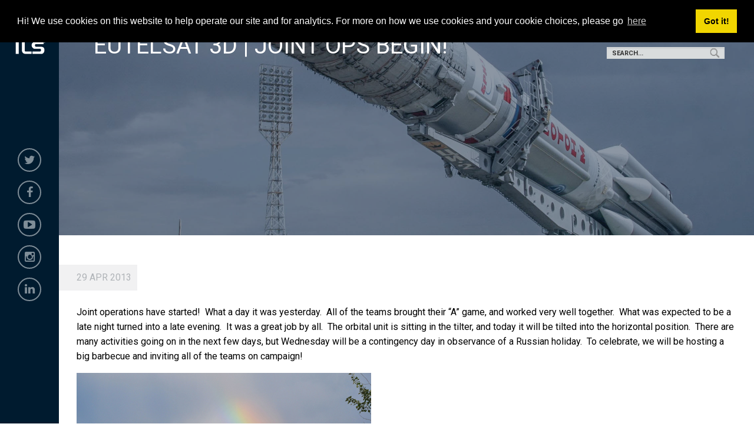

--- FILE ---
content_type: text/html; charset=UTF-8
request_url: https://www.ilslaunch.com/eutelsat-3d-joint-ops-begin/
body_size: 8634
content:

<!doctype html>

  <html class="no-js"  lang="en-US">

	<head>
		<meta charset="utf-8">
		
		<!-- Force IE to use the latest rendering engine available -->
		<meta http-equiv="X-UA-Compatible" content="IE=edge">

		<!-- Mobile Meta -->
		<meta name="viewport" content="width=device-width, initial-scale=1.0">
		<meta class="foundation-mq">
		
		<!-- If Site Icon isn't set in customizer -->
		
		<link rel="pingback" href="https://www.ilslaunch.com/xmlrpc.php">

<meta property="og:image" content="https://www.ilslaunch.com/wp-content/themes/ILS/assets/images/logo_facebook.jpg"/>

		<title>Eutelsat 3D | Joint Ops Begin! &#8211; ILS</title>
<meta name='robots' content='max-image-preview:large' />
<link rel='dns-prefetch' href='//code.jquery.com' />
<link rel="alternate" type="application/rss+xml" title="ILS &raquo; Feed" href="https://www.ilslaunch.com/feed/" />
<link rel="alternate" type="application/rss+xml" title="ILS &raquo; Comments Feed" href="https://www.ilslaunch.com/comments/feed/" />
<link rel="alternate" type="application/rss+xml" title="ILS &raquo; Eutelsat 3D | Joint Ops Begin! Comments Feed" href="https://www.ilslaunch.com/eutelsat-3d-joint-ops-begin/feed/" />
<link rel="alternate" title="oEmbed (JSON)" type="application/json+oembed" href="https://www.ilslaunch.com/wp-json/oembed/1.0/embed?url=https%3A%2F%2Fwww.ilslaunch.com%2Feutelsat-3d-joint-ops-begin%2F" />
<link rel="alternate" title="oEmbed (XML)" type="text/xml+oembed" href="https://www.ilslaunch.com/wp-json/oembed/1.0/embed?url=https%3A%2F%2Fwww.ilslaunch.com%2Feutelsat-3d-joint-ops-begin%2F&#038;format=xml" />
<style id='wp-img-auto-sizes-contain-inline-css' type='text/css'>
img:is([sizes=auto i],[sizes^="auto," i]){contain-intrinsic-size:3000px 1500px}
/*# sourceURL=wp-img-auto-sizes-contain-inline-css */
</style>
<style id='wp-emoji-styles-inline-css' type='text/css'>

	img.wp-smiley, img.emoji {
		display: inline !important;
		border: none !important;
		box-shadow: none !important;
		height: 1em !important;
		width: 1em !important;
		margin: 0 0.07em !important;
		vertical-align: -0.1em !important;
		background: none !important;
		padding: 0 !important;
	}
/*# sourceURL=wp-emoji-styles-inline-css */
</style>
<style id='wp-block-library-inline-css' type='text/css'>
:root{--wp-block-synced-color:#7a00df;--wp-block-synced-color--rgb:122,0,223;--wp-bound-block-color:var(--wp-block-synced-color);--wp-editor-canvas-background:#ddd;--wp-admin-theme-color:#007cba;--wp-admin-theme-color--rgb:0,124,186;--wp-admin-theme-color-darker-10:#006ba1;--wp-admin-theme-color-darker-10--rgb:0,107,160.5;--wp-admin-theme-color-darker-20:#005a87;--wp-admin-theme-color-darker-20--rgb:0,90,135;--wp-admin-border-width-focus:2px}@media (min-resolution:192dpi){:root{--wp-admin-border-width-focus:1.5px}}.wp-element-button{cursor:pointer}:root .has-very-light-gray-background-color{background-color:#eee}:root .has-very-dark-gray-background-color{background-color:#313131}:root .has-very-light-gray-color{color:#eee}:root .has-very-dark-gray-color{color:#313131}:root .has-vivid-green-cyan-to-vivid-cyan-blue-gradient-background{background:linear-gradient(135deg,#00d084,#0693e3)}:root .has-purple-crush-gradient-background{background:linear-gradient(135deg,#34e2e4,#4721fb 50%,#ab1dfe)}:root .has-hazy-dawn-gradient-background{background:linear-gradient(135deg,#faaca8,#dad0ec)}:root .has-subdued-olive-gradient-background{background:linear-gradient(135deg,#fafae1,#67a671)}:root .has-atomic-cream-gradient-background{background:linear-gradient(135deg,#fdd79a,#004a59)}:root .has-nightshade-gradient-background{background:linear-gradient(135deg,#330968,#31cdcf)}:root .has-midnight-gradient-background{background:linear-gradient(135deg,#020381,#2874fc)}:root{--wp--preset--font-size--normal:16px;--wp--preset--font-size--huge:42px}.has-regular-font-size{font-size:1em}.has-larger-font-size{font-size:2.625em}.has-normal-font-size{font-size:var(--wp--preset--font-size--normal)}.has-huge-font-size{font-size:var(--wp--preset--font-size--huge)}.has-text-align-center{text-align:center}.has-text-align-left{text-align:left}.has-text-align-right{text-align:right}.has-fit-text{white-space:nowrap!important}#end-resizable-editor-section{display:none}.aligncenter{clear:both}.items-justified-left{justify-content:flex-start}.items-justified-center{justify-content:center}.items-justified-right{justify-content:flex-end}.items-justified-space-between{justify-content:space-between}.screen-reader-text{border:0;clip-path:inset(50%);height:1px;margin:-1px;overflow:hidden;padding:0;position:absolute;width:1px;word-wrap:normal!important}.screen-reader-text:focus{background-color:#ddd;clip-path:none;color:#444;display:block;font-size:1em;height:auto;left:5px;line-height:normal;padding:15px 23px 14px;text-decoration:none;top:5px;width:auto;z-index:100000}html :where(.has-border-color){border-style:solid}html :where([style*=border-top-color]){border-top-style:solid}html :where([style*=border-right-color]){border-right-style:solid}html :where([style*=border-bottom-color]){border-bottom-style:solid}html :where([style*=border-left-color]){border-left-style:solid}html :where([style*=border-width]){border-style:solid}html :where([style*=border-top-width]){border-top-style:solid}html :where([style*=border-right-width]){border-right-style:solid}html :where([style*=border-bottom-width]){border-bottom-style:solid}html :where([style*=border-left-width]){border-left-style:solid}html :where(img[class*=wp-image-]){height:auto;max-width:100%}:where(figure){margin:0 0 1em}html :where(.is-position-sticky){--wp-admin--admin-bar--position-offset:var(--wp-admin--admin-bar--height,0px)}@media screen and (max-width:600px){html :where(.is-position-sticky){--wp-admin--admin-bar--position-offset:0px}}

/*# sourceURL=wp-block-library-inline-css */
</style><style id='global-styles-inline-css' type='text/css'>
:root{--wp--preset--aspect-ratio--square: 1;--wp--preset--aspect-ratio--4-3: 4/3;--wp--preset--aspect-ratio--3-4: 3/4;--wp--preset--aspect-ratio--3-2: 3/2;--wp--preset--aspect-ratio--2-3: 2/3;--wp--preset--aspect-ratio--16-9: 16/9;--wp--preset--aspect-ratio--9-16: 9/16;--wp--preset--color--black: #000000;--wp--preset--color--cyan-bluish-gray: #abb8c3;--wp--preset--color--white: #ffffff;--wp--preset--color--pale-pink: #f78da7;--wp--preset--color--vivid-red: #cf2e2e;--wp--preset--color--luminous-vivid-orange: #ff6900;--wp--preset--color--luminous-vivid-amber: #fcb900;--wp--preset--color--light-green-cyan: #7bdcb5;--wp--preset--color--vivid-green-cyan: #00d084;--wp--preset--color--pale-cyan-blue: #8ed1fc;--wp--preset--color--vivid-cyan-blue: #0693e3;--wp--preset--color--vivid-purple: #9b51e0;--wp--preset--gradient--vivid-cyan-blue-to-vivid-purple: linear-gradient(135deg,rgb(6,147,227) 0%,rgb(155,81,224) 100%);--wp--preset--gradient--light-green-cyan-to-vivid-green-cyan: linear-gradient(135deg,rgb(122,220,180) 0%,rgb(0,208,130) 100%);--wp--preset--gradient--luminous-vivid-amber-to-luminous-vivid-orange: linear-gradient(135deg,rgb(252,185,0) 0%,rgb(255,105,0) 100%);--wp--preset--gradient--luminous-vivid-orange-to-vivid-red: linear-gradient(135deg,rgb(255,105,0) 0%,rgb(207,46,46) 100%);--wp--preset--gradient--very-light-gray-to-cyan-bluish-gray: linear-gradient(135deg,rgb(238,238,238) 0%,rgb(169,184,195) 100%);--wp--preset--gradient--cool-to-warm-spectrum: linear-gradient(135deg,rgb(74,234,220) 0%,rgb(151,120,209) 20%,rgb(207,42,186) 40%,rgb(238,44,130) 60%,rgb(251,105,98) 80%,rgb(254,248,76) 100%);--wp--preset--gradient--blush-light-purple: linear-gradient(135deg,rgb(255,206,236) 0%,rgb(152,150,240) 100%);--wp--preset--gradient--blush-bordeaux: linear-gradient(135deg,rgb(254,205,165) 0%,rgb(254,45,45) 50%,rgb(107,0,62) 100%);--wp--preset--gradient--luminous-dusk: linear-gradient(135deg,rgb(255,203,112) 0%,rgb(199,81,192) 50%,rgb(65,88,208) 100%);--wp--preset--gradient--pale-ocean: linear-gradient(135deg,rgb(255,245,203) 0%,rgb(182,227,212) 50%,rgb(51,167,181) 100%);--wp--preset--gradient--electric-grass: linear-gradient(135deg,rgb(202,248,128) 0%,rgb(113,206,126) 100%);--wp--preset--gradient--midnight: linear-gradient(135deg,rgb(2,3,129) 0%,rgb(40,116,252) 100%);--wp--preset--font-size--small: 13px;--wp--preset--font-size--medium: 20px;--wp--preset--font-size--large: 36px;--wp--preset--font-size--x-large: 42px;--wp--preset--spacing--20: 0.44rem;--wp--preset--spacing--30: 0.67rem;--wp--preset--spacing--40: 1rem;--wp--preset--spacing--50: 1.5rem;--wp--preset--spacing--60: 2.25rem;--wp--preset--spacing--70: 3.38rem;--wp--preset--spacing--80: 5.06rem;--wp--preset--shadow--natural: 6px 6px 9px rgba(0, 0, 0, 0.2);--wp--preset--shadow--deep: 12px 12px 50px rgba(0, 0, 0, 0.4);--wp--preset--shadow--sharp: 6px 6px 0px rgba(0, 0, 0, 0.2);--wp--preset--shadow--outlined: 6px 6px 0px -3px rgb(255, 255, 255), 6px 6px rgb(0, 0, 0);--wp--preset--shadow--crisp: 6px 6px 0px rgb(0, 0, 0);}:where(.is-layout-flex){gap: 0.5em;}:where(.is-layout-grid){gap: 0.5em;}body .is-layout-flex{display: flex;}.is-layout-flex{flex-wrap: wrap;align-items: center;}.is-layout-flex > :is(*, div){margin: 0;}body .is-layout-grid{display: grid;}.is-layout-grid > :is(*, div){margin: 0;}:where(.wp-block-columns.is-layout-flex){gap: 2em;}:where(.wp-block-columns.is-layout-grid){gap: 2em;}:where(.wp-block-post-template.is-layout-flex){gap: 1.25em;}:where(.wp-block-post-template.is-layout-grid){gap: 1.25em;}.has-black-color{color: var(--wp--preset--color--black) !important;}.has-cyan-bluish-gray-color{color: var(--wp--preset--color--cyan-bluish-gray) !important;}.has-white-color{color: var(--wp--preset--color--white) !important;}.has-pale-pink-color{color: var(--wp--preset--color--pale-pink) !important;}.has-vivid-red-color{color: var(--wp--preset--color--vivid-red) !important;}.has-luminous-vivid-orange-color{color: var(--wp--preset--color--luminous-vivid-orange) !important;}.has-luminous-vivid-amber-color{color: var(--wp--preset--color--luminous-vivid-amber) !important;}.has-light-green-cyan-color{color: var(--wp--preset--color--light-green-cyan) !important;}.has-vivid-green-cyan-color{color: var(--wp--preset--color--vivid-green-cyan) !important;}.has-pale-cyan-blue-color{color: var(--wp--preset--color--pale-cyan-blue) !important;}.has-vivid-cyan-blue-color{color: var(--wp--preset--color--vivid-cyan-blue) !important;}.has-vivid-purple-color{color: var(--wp--preset--color--vivid-purple) !important;}.has-black-background-color{background-color: var(--wp--preset--color--black) !important;}.has-cyan-bluish-gray-background-color{background-color: var(--wp--preset--color--cyan-bluish-gray) !important;}.has-white-background-color{background-color: var(--wp--preset--color--white) !important;}.has-pale-pink-background-color{background-color: var(--wp--preset--color--pale-pink) !important;}.has-vivid-red-background-color{background-color: var(--wp--preset--color--vivid-red) !important;}.has-luminous-vivid-orange-background-color{background-color: var(--wp--preset--color--luminous-vivid-orange) !important;}.has-luminous-vivid-amber-background-color{background-color: var(--wp--preset--color--luminous-vivid-amber) !important;}.has-light-green-cyan-background-color{background-color: var(--wp--preset--color--light-green-cyan) !important;}.has-vivid-green-cyan-background-color{background-color: var(--wp--preset--color--vivid-green-cyan) !important;}.has-pale-cyan-blue-background-color{background-color: var(--wp--preset--color--pale-cyan-blue) !important;}.has-vivid-cyan-blue-background-color{background-color: var(--wp--preset--color--vivid-cyan-blue) !important;}.has-vivid-purple-background-color{background-color: var(--wp--preset--color--vivid-purple) !important;}.has-black-border-color{border-color: var(--wp--preset--color--black) !important;}.has-cyan-bluish-gray-border-color{border-color: var(--wp--preset--color--cyan-bluish-gray) !important;}.has-white-border-color{border-color: var(--wp--preset--color--white) !important;}.has-pale-pink-border-color{border-color: var(--wp--preset--color--pale-pink) !important;}.has-vivid-red-border-color{border-color: var(--wp--preset--color--vivid-red) !important;}.has-luminous-vivid-orange-border-color{border-color: var(--wp--preset--color--luminous-vivid-orange) !important;}.has-luminous-vivid-amber-border-color{border-color: var(--wp--preset--color--luminous-vivid-amber) !important;}.has-light-green-cyan-border-color{border-color: var(--wp--preset--color--light-green-cyan) !important;}.has-vivid-green-cyan-border-color{border-color: var(--wp--preset--color--vivid-green-cyan) !important;}.has-pale-cyan-blue-border-color{border-color: var(--wp--preset--color--pale-cyan-blue) !important;}.has-vivid-cyan-blue-border-color{border-color: var(--wp--preset--color--vivid-cyan-blue) !important;}.has-vivid-purple-border-color{border-color: var(--wp--preset--color--vivid-purple) !important;}.has-vivid-cyan-blue-to-vivid-purple-gradient-background{background: var(--wp--preset--gradient--vivid-cyan-blue-to-vivid-purple) !important;}.has-light-green-cyan-to-vivid-green-cyan-gradient-background{background: var(--wp--preset--gradient--light-green-cyan-to-vivid-green-cyan) !important;}.has-luminous-vivid-amber-to-luminous-vivid-orange-gradient-background{background: var(--wp--preset--gradient--luminous-vivid-amber-to-luminous-vivid-orange) !important;}.has-luminous-vivid-orange-to-vivid-red-gradient-background{background: var(--wp--preset--gradient--luminous-vivid-orange-to-vivid-red) !important;}.has-very-light-gray-to-cyan-bluish-gray-gradient-background{background: var(--wp--preset--gradient--very-light-gray-to-cyan-bluish-gray) !important;}.has-cool-to-warm-spectrum-gradient-background{background: var(--wp--preset--gradient--cool-to-warm-spectrum) !important;}.has-blush-light-purple-gradient-background{background: var(--wp--preset--gradient--blush-light-purple) !important;}.has-blush-bordeaux-gradient-background{background: var(--wp--preset--gradient--blush-bordeaux) !important;}.has-luminous-dusk-gradient-background{background: var(--wp--preset--gradient--luminous-dusk) !important;}.has-pale-ocean-gradient-background{background: var(--wp--preset--gradient--pale-ocean) !important;}.has-electric-grass-gradient-background{background: var(--wp--preset--gradient--electric-grass) !important;}.has-midnight-gradient-background{background: var(--wp--preset--gradient--midnight) !important;}.has-small-font-size{font-size: var(--wp--preset--font-size--small) !important;}.has-medium-font-size{font-size: var(--wp--preset--font-size--medium) !important;}.has-large-font-size{font-size: var(--wp--preset--font-size--large) !important;}.has-x-large-font-size{font-size: var(--wp--preset--font-size--x-large) !important;}
/*# sourceURL=global-styles-inline-css */
</style>

<style id='classic-theme-styles-inline-css' type='text/css'>
/*! This file is auto-generated */
.wp-block-button__link{color:#fff;background-color:#32373c;border-radius:9999px;box-shadow:none;text-decoration:none;padding:calc(.667em + 2px) calc(1.333em + 2px);font-size:1.125em}.wp-block-file__button{background:#32373c;color:#fff;text-decoration:none}
/*# sourceURL=/wp-includes/css/classic-themes.min.css */
</style>
<link rel='stylesheet' id='jquery-ui-css' href='//code.jquery.com/ui/1.11.2/themes/smoothness/jquery-ui.css?ver=6.9' type='text/css' media='all' />
<link rel='stylesheet' id='animate-css' href='https://www.ilslaunch.com/wp-content/themes/ILS/assets/styles/animate.css?ver=all' type='text/css' media='all' />
<link rel='stylesheet' id='media-dev-css' href='https://www.ilslaunch.com/wp-content/themes/ILS/assets/styles/media-dev.css?ver=all' type='text/css' media='all' />
<link rel='stylesheet' id='owl-default-css' href='https://www.ilslaunch.com/wp-content/themes/ILS/assets/styles/vendor/owl.carousel.min.css?ver=all' type='text/css' media='all' />
<link rel='stylesheet' id='owl-theme-css' href='https://www.ilslaunch.com/wp-content/themes/ILS/assets/styles/vendor/owl.theme.default.css?ver=all' type='text/css' media='all' />
<link rel='stylesheet' id='font-awesome-css' href='https://www.ilslaunch.com/wp-content/themes/ILS/assets/styles/vendor/font-awesome.min.css?ver=all' type='text/css' media='all' />
<link rel='stylesheet' id='style-developer-css' href='https://www.ilslaunch.com/wp-content/themes/ILS/assets/styles/vendor/style-developer.css?ver=all' type='text/css' media='all' />
<link rel='stylesheet' id='site-css-css' href='https://www.ilslaunch.com/wp-content/themes/ILS/assets/styles/style.css?ver=1614214963' type='text/css' media='all' />
<script type="text/javascript" src="https://www.ilslaunch.com/wp-includes/js/jquery/jquery.min.js?ver=3.7.1" id="jquery-core-js"></script>
<script type="text/javascript" src="https://www.ilslaunch.com/wp-includes/js/jquery/jquery-migrate.min.js?ver=3.4.1" id="jquery-migrate-js"></script>
<link rel="https://api.w.org/" href="https://www.ilslaunch.com/wp-json/" /><link rel="alternate" title="JSON" type="application/json" href="https://www.ilslaunch.com/wp-json/wp/v2/posts/23501" /><link rel="canonical" href="https://www.ilslaunch.com/eutelsat-3d-joint-ops-begin/" />
<link rel='shortlink' href='https://www.ilslaunch.com/?p=23501' />
<link rel="icon" href="https://www.ilslaunch.com/wp-content/uploads/2018/03/cropped-logo-ILS-1-32x32.png" sizes="32x32" />
<link rel="icon" href="https://www.ilslaunch.com/wp-content/uploads/2018/03/cropped-logo-ILS-1-192x192.png" sizes="192x192" />
<link rel="apple-touch-icon" href="https://www.ilslaunch.com/wp-content/uploads/2018/03/cropped-logo-ILS-1-180x180.png" />
<meta name="msapplication-TileImage" content="https://www.ilslaunch.com/wp-content/uploads/2018/03/cropped-logo-ILS-1-270x270.png" />


        <link rel="stylesheet" type="text/css" href="//cdnjs.cloudflare.com/ajax/libs/cookieconsent2/3.1.0/cookieconsent.min.css" />
        <script src="//cdnjs.cloudflare.com/ajax/libs/cookieconsent2/3.1.0/cookieconsent.min.js"></script>
        <script>
            window.addEventListener("load", function(){
                window.cookieconsent.initialise({
                    "palette": {
                        "popup": {
                            "background": "#000"
                        },
                        "button": {
                            "background": "#f1d600"
                        }
                    },
                    "position": "top",
                    "content": {
                        "message": "Hi! We use cookies on this website to help operate our site and for analytics. For more on how we use cookies and your cookie choices, please go ",
                        "link": "here",
                        "href": "/privacy-agreement/"
                    }
                })});
        </script>

	</head>
			
	<body class="wp-singular post-template-default single single-post postid-23501 single-format-standard wp-custom-logo wp-theme-ILS">


        <header class="header" role="banner">

            <div class="logo text-center">
                <a href="https://www.ilslaunch.com"><img src="/wp-content/uploads/2018/02/logo.png" alt="ILS" style="max-width: 90%;"></a>
            </div>

            <div class="social-links">
                                    <div id="nav_menu-4" class="widget widget_nav_menu"><div class="menu-social-media-container"><ul id="menu-social-media" class="menu"><li id="menu-item-35" class="twitter menu-item menu-item-type-custom menu-item-object-custom menu-item-35"><a target="_blank" href="https://twitter.com/ILSLaunch"><i class="fa fa-twitter"></i></a></li>
<li id="menu-item-36" class="facebook menu-item menu-item-type-custom menu-item-object-custom menu-item-36"><a target="_blank" href="https://www.facebook.com/ILSLaunch/"><i class="fa fa-facebook"></i></a></li>
<li id="menu-item-37" class="youtube menu-item menu-item-type-custom menu-item-object-custom menu-item-37"><a target="_blank" href="https://www.youtube.com/user/ILSLaunchServices"><i class="fa fa-youtube-play"></i></a></li>
<li id="menu-item-38" class="instagram menu-item menu-item-type-custom menu-item-object-custom menu-item-38"><a target="_blank" href="https://www.instagram.com/ilslaunch"><i class="fa fa-instagram"></i></a></li>
<li id="menu-item-39" class="linkedin menu-item menu-item-type-custom menu-item-object-custom menu-item-39"><a target="_blank" href="https://www.linkedin.com/company/international-launch-services/"><i class="fa fa-linkedin"></i></a></li>
</ul></div></div><div id="search-4" class="widget widget_search">
<form role="search" method="get" class="search-form" action="https://www.ilslaunch.com/">
	<label>
		<span class="screen-reader-text">Search for:</span>
		<input type="search" class="search-field" placeholder="Search..." value="" name="s" title="Search for:" />
	</label>
	<input type="submit" class="search-submit button" value="Search" />
</form></div>                            </div>


        </header> <!-- end .header -->

        <div id="btnMenu">
            <div id="menu-btn">
                <span></span>
                <span></span>
                <span></span>
                <span></span>
            </div>

        </div>

        <div id="block-buttons" class="float-block">
                            <div id="search-3" class="widget widget_search">
<form role="search" method="get" class="search-form" action="https://www.ilslaunch.com/">
	<label>
		<span class="screen-reader-text">Search for:</span>
		<input type="search" class="search-field" placeholder="Search..." value="" name="s" title="Search for:" />
	</label>
	<input type="submit" class="search-submit button" value="Search" />
</form></div>                    </div>

        <div id="mainMenu-float" class="row column">
            <div class="off-canvas-wrapper main-menu-float">
                <div class="off-canvas position-left" id="offCanvasLeft1" data-off-canvas data-transition="overlap">

                    <div class="menu-mainnav-container"><ul id="menu-mainnav" class="menu"><li id="menu-item-25" class="open-box ripple menu-item menu-item-type-custom menu-item-object-custom menu-item-has-children menu-item-25"><a href="/about-us">About Us</a>
<ul class="sub-menu">
	<li id="menu-item-24571" class="menu-item menu-item-type-post_type menu-item-object-page menu-item-24571"><a href="https://www.ilslaunch.com/about-us/ils-community/">In the Community</a></li>
	<li id="menu-item-24561" class="menu-item menu-item-type-post_type menu-item-object-page menu-item-24561"><a href="https://www.ilslaunch.com/careers/">Careers</a></li>
</ul>
</li>
<li id="menu-item-26" class="open-box ripple menu-item menu-item-type-custom menu-item-object-custom menu-item-has-children menu-item-26"><a href="/services/launch-vehicles">Launch Vehicles</a>
<ul class="sub-menu">
	<li id="menu-item-79" class="hide menu-item menu-item-type-custom menu-item-object-custom menu-item-79"><a href="/launch_vehicle/proton-medium/">Proton Medium</a></li>
	<li id="menu-item-24548" class="menu-item menu-item-type-post_type menu-item-object-launch_vehicle menu-item-24548"><a href="https://www.ilslaunch.com/launch-vehicle/proton-breeze-m/">Proton Breeze M</a></li>
	<li id="menu-item-24556" class="menu-item menu-item-type-post_type menu-item-object-launch_vehicle menu-item-24556"><a href="https://www.ilslaunch.com/launch-vehicle/angara-1-2/">Angara 1.2</a></li>
</ul>
</li>
<li id="menu-item-27" class="open-box ripple menu-item menu-item-type-custom menu-item-object-custom menu-item-has-children menu-item-27"><a href="/mission-control/">Command Center</a>
<ul class="sub-menu">
	<li id="menu-item-24927" class="menu-item menu-item-type-post_type menu-item-object-page menu-item-24927"><a href="https://www.ilslaunch.com/launch-archives/">Launch Archives</a></li>
</ul>
</li>
<li id="menu-item-28" class="open-box ripple menu-item menu-item-type-custom menu-item-object-custom menu-item-has-children menu-item-28"><a href="/media">Media</a>
<ul class="sub-menu">
	<li id="menu-item-430" class="menu-item menu-item-type-custom menu-item-object-custom menu-item-430"><a href="/media">News</a></li>
	<li id="menu-item-24531" class="menu-item menu-item-type-post_type menu-item-object-page menu-item-24531"><a href="https://www.ilslaunch.com/ils-360-blog/">ILS 360 Blog</a></li>
</ul>
</li>
<li id="menu-item-163" class="open-box ripple menu-item menu-item-type-custom menu-item-object-custom menu-item-163"><a href="/contact-us">Contact Us</a></li>
</ul></div>
                </div> <!-- end canvas -->
            </div>
        </div>


		<div class="off-canvas-wrapper main-content">

        <div id="page" >

			<!-- Load off-canvas container. Feel free to remove if not using. -->
			
<div class="off-canvas position-right" id="off-canvas" data-off-canvas>
	<ul id="menu-mainnav-1" class="vertical menu accordion-menu" data-accordion-menu><li class="open-box ripple menu-item menu-item-type-custom menu-item-object-custom menu-item-has-children menu-item-25"><a href="/about-us">About Us</a>
<ul class="vertical menu">
	<li class="menu-item menu-item-type-post_type menu-item-object-page menu-item-24571"><a href="https://www.ilslaunch.com/about-us/ils-community/">In the Community</a></li>
	<li class="menu-item menu-item-type-post_type menu-item-object-page menu-item-24561"><a href="https://www.ilslaunch.com/careers/">Careers</a></li>
</ul>
</li>
<li class="open-box ripple menu-item menu-item-type-custom menu-item-object-custom menu-item-has-children menu-item-26"><a href="/services/launch-vehicles">Launch Vehicles</a>
<ul class="vertical menu">
	<li class="hide menu-item menu-item-type-custom menu-item-object-custom menu-item-79"><a href="/launch_vehicle/proton-medium/">Proton Medium</a></li>
	<li class="menu-item menu-item-type-post_type menu-item-object-launch_vehicle menu-item-24548"><a href="https://www.ilslaunch.com/launch-vehicle/proton-breeze-m/">Proton Breeze M</a></li>
	<li class="menu-item menu-item-type-post_type menu-item-object-launch_vehicle menu-item-24556"><a href="https://www.ilslaunch.com/launch-vehicle/angara-1-2/">Angara 1.2</a></li>
</ul>
</li>
<li class="open-box ripple menu-item menu-item-type-custom menu-item-object-custom menu-item-has-children menu-item-27"><a href="/mission-control/">Command Center</a>
<ul class="vertical menu">
	<li class="menu-item menu-item-type-post_type menu-item-object-page menu-item-24927"><a href="https://www.ilslaunch.com/launch-archives/">Launch Archives</a></li>
</ul>
</li>
<li class="open-box ripple menu-item menu-item-type-custom menu-item-object-custom menu-item-has-children menu-item-28"><a href="/media">Media</a>
<ul class="vertical menu">
	<li class="menu-item menu-item-type-custom menu-item-object-custom menu-item-430"><a href="/media">News</a></li>
	<li class="menu-item menu-item-type-post_type menu-item-object-page menu-item-24531"><a href="https://www.ilslaunch.com/ils-360-blog/">ILS 360 Blog</a></li>
</ul>
</li>
<li class="open-box ripple menu-item menu-item-type-custom menu-item-object-custom menu-item-163"><a href="/contact-us">Contact Us</a></li>
</ul></div>			
			<div class="off-canvas-content" data-off-canvas-content>





	<!--  FIRST SECTION  -->
	<section id="ftd-pages-internal" class="section featured-header" >
					<div id="featured" class="wrap-header" style="background-image: url('https://www.ilslaunch.com/wp-content/themes/ILS/assets/images/hero/hero-launch.jpg'); background-position: center 70%; background-size: cover; background-repeat: no-repeat;">
			<div class="overlay-back"></div>
			<div class="wrap-featured">
				<div class="float-description">
					<h2 class="txt-white uppercase">Eutelsat 3D | Joint Ops Begin!</h2>
				</div>
			</div>
		</div>
	</section>
	<!-- END FIRST SECTION    -->
			
<div id="page-post-type" class="content page-post-type">
	<div class="grid-container">
		<div class="inner-content grid-x grid-margin-x grid-padding-x">
			<main id="main-content" class="main small-12 medium-12 large-12 cell" role="main">
									
<article id="post-23501" class="post-23501 post type-post status-publish format-standard hentry category-blog tag-eutelsat-3d" role="article" itemscope itemtype="http://schema.org/BlogPosting">
						
	<header class="article-header">
		<div class="post-date-media"><span>29 Apr 2013</span></div>
		<br /><br />
<!--		<h1 class="entry-title single-title" itemprop="headline">--><!--</h1>-->
		<!---->    </header> <!-- end article header -->
					
    <section class="entry-content" itemprop="articleBody">

		
		<p>Joint operations have started!&nbsp; What a day it was yesterday.&nbsp; All of the teams brought their &ldquo;A&rdquo; game, and worked very well together.&nbsp; What was expected to be a late night turned into a late evening.&nbsp; It was a great job by all.&nbsp; The orbital unit is sitting in the tilter, and today it will be tilted into the horizontal position.&nbsp; There are many activities going on in the next few days, but Wednesday will be a contingency day in observance of a Russian holiday.&nbsp; To celebrate, we will be hosting a big barbecue and inviting all of the teams on campaign!</p>
<p><img decoding="async" alt="Rainbow in Baikonur" src="https://www.ilslaunch.com/wp-content/uploads/2013/04/W3D202620April201-blog.jpg" /></p>
	</section> <!-- end article section -->
						
	<footer class="article-footer">
				<p class="tags"><span class="tags-title">Tags:</span> <a href="https://www.ilslaunch.com/tag/eutelsat-3d/" rel="tag">Eutelsat 3D</a></p>	
	</footer> <!-- end article footer -->
						
														
</article> <!-- end article -->							</main> <!-- end #main -->
		</div> <!-- end #inner-content -->
	</div> <!-- end grid-container -->
</div> <!-- end #content -->


	<section id="subscribe">
    <div class="wrap-section-subscribe">
        <div class=" block-subscribe">
            <div class="block float-left">
                <h2 class="txt-white">Contact Us!</h2>
                    <!-- <h4 class="txt-white">For the latest news and information, or if you have a question, please email ILS at</h4>-->
                    <div class="wrap-form">
                        <h4 class="txt-white">For the latest news and information, or if you have
                            <span> a question, please email ILS at <a class="mailto" href="mailto:contactus@ilslaunch.com">contactus@ilslaunch.com</a></span></h4>
                    </div>
            </div>
        </div>
    </div>
</section>

		<footer class="footer" role="contentinfo">

            <a id="back-to-top" href="#"> <i class="fa fa-chevron-up" aria-hidden="true"></i> </a>
            
			<div class="grid-container">
				<div class="inner-footer grid-x grid-margin-x grid-padding-x">
					 <div class="small-12 medium-12 large-12 cell blocks-custom-footer">
                            <div class="grid-x grid-padding-x">
                                <div class="cell medium-3 large-3 footer-left">
                                                                            <div id="media_image-2" class="widget widget_media_image"><h4 class="widgettitle hide">Logo footer</h4><a href="/"><img width="231" height="300" src="https://www.ilslaunch.com/wp-content/uploads/2018/02/logo-231x300.png" class="image wp-image-40  attachment-medium size-medium" alt="" style="max-width: 100%; height: auto;" decoding="async" loading="lazy" srcset="https://www.ilslaunch.com/wp-content/uploads/2018/02/logo-231x300.png 231w, https://www.ilslaunch.com/wp-content/uploads/2018/02/logo.png 250w" sizes="auto, (max-width: 231px) 100vw, 231px" /></a></div>                                                                    </div>
                                <div class="cell medium-6 large-6 footer-center">
                                                                            <div id="nav_menu-5" class="widget widget_nav_menu"><div class="menu-social-media-container"><ul id="menu-social-media-1" class="menu"><li class="twitter menu-item menu-item-type-custom menu-item-object-custom menu-item-35"><a target="_blank" href="https://twitter.com/ILSLaunch"><i class="fa fa-twitter"></i></a></li>
<li class="facebook menu-item menu-item-type-custom menu-item-object-custom menu-item-36"><a target="_blank" href="https://www.facebook.com/ILSLaunch/"><i class="fa fa-facebook"></i></a></li>
<li class="youtube menu-item menu-item-type-custom menu-item-object-custom menu-item-37"><a target="_blank" href="https://www.youtube.com/user/ILSLaunchServices"><i class="fa fa-youtube-play"></i></a></li>
<li class="instagram menu-item menu-item-type-custom menu-item-object-custom menu-item-38"><a target="_blank" href="https://www.instagram.com/ilslaunch"><i class="fa fa-instagram"></i></a></li>
<li class="linkedin menu-item menu-item-type-custom menu-item-object-custom menu-item-39"><a target="_blank" href="https://www.linkedin.com/company/international-launch-services/"><i class="fa fa-linkedin"></i></a></li>
</ul></div></div><div id="nav_menu-7" class="widget widget_nav_menu"><h4 class="widgettitle hide">Missions</h4><div class="menu-missions-container"><ul id="menu-missions" class="menu"><li id="menu-item-277" class="hide menu-item menu-item-type-custom menu-item-object-custom menu-item-277"><a target="_blank" href="https://www.ilslaunch.com/mission-control/angara-launch-vehicle-archives">Angara Launch Archives</a></li>
<li id="menu-item-278" class="hide menu-item menu-item-type-custom menu-item-object-custom menu-item-278"><a target="_blank" href="https://www.ilslaunch.com/mission-control/proton-launch-archives">Proton Launch Archives</a></li>
<li id="menu-item-24652" class="hide menu-item menu-item-type-post_type menu-item-object-launch_vehicle menu-item-24652"><a href="https://www.ilslaunch.com/?post_type=launch_vehicle&#038;p=153">Proton  MEDIUM</a></li>
<li id="menu-item-24651" class="menu-item menu-item-type-post_type menu-item-object-launch_vehicle menu-item-24651"><a href="https://www.ilslaunch.com/launch-vehicle/proton-breeze-m/">Proton Breeze M</a></li>
<li id="menu-item-24650" class="menu-item menu-item-type-post_type menu-item-object-launch_vehicle menu-item-24650"><a href="https://www.ilslaunch.com/launch-vehicle/angara-1-2/">Angara 1.2</a></li>
</ul></div></div>                                                                    </div>
                                <div class="cell medium-3 large-3 footer-right">
                                                                            <div id="nav_menu-3" class="widget widget_nav_menu"><h4 class="widgettitle hide">Quick Menu</h4><div class="menu-quick-container"><ul id="menu-quick" class="menu"><li id="menu-item-24682" class="menu-item menu-item-type-post_type menu-item-object-page menu-item-24682"><a href="https://www.ilslaunch.com/sitemap/">Sitemap</a></li>
<li id="menu-item-24589" class="menu-item menu-item-type-post_type menu-item-object-page menu-item-24589"><a href="https://www.ilslaunch.com/privacy-agreement/">Privacy Agreement</a></li>
</ul></div></div>                                                                    </div>
                            </div>
                        </div>

						<div class="small-12 medium-12 large-12 cel text-center">
							<nav role="navigation">
	    						<ul id="menu-footer-nav" class="menu"><li id="menu-item-29" class="menu-item menu-item-type-custom menu-item-object-custom menu-item-29"><a href="/about-us">About</a></li>
<li id="menu-item-30" class="menu-item menu-item-type-custom menu-item-object-custom menu-item-30"><a href="/services/launch-vehicles/">Launch Vehicles</a></li>
<li id="menu-item-31" class="menu-item menu-item-type-custom menu-item-object-custom menu-item-31"><a href="/mission-control">Command Center</a></li>
<li id="menu-item-24533" class="menu-item menu-item-type-post_type menu-item-object-page menu-item-24533"><a href="https://www.ilslaunch.com/media/">ILS Media</a></li>
<li id="menu-item-26377" class="menu-item menu-item-type-post_type menu-item-object-page menu-item-26377"><a href="https://www.ilslaunch.com/careers/">Careers</a></li>
<li id="menu-item-34" class="menu-item menu-item-type-custom menu-item-object-custom menu-item-34"><a href="/contact-us/">Contact Us</a></li>
</ul>	    					</nav>
	    				</div>

						<div class="small-12 medium-12 large-12 cell text-center">
															<div id="custom_html-4" class="widget_text widget widget_custom_html"><h4 class="widgettitle hide">Address</h4><div class="textwidget custom-html-widget"><p>12110 Sunset Hills Road #450, Reston, VA 20190  <span class="wrap-phone">•  Phone: <a href="tel:7034355689">(703) 435-5689</a></span></p></div></div>														<p class="source-org copyright">&copy; 2026 ILS.</p>
						</div>
					
					</div> <!-- end #inner-footer -->

                    </div> <!-- end grid-container -->
				
				</footer> <!-- end .footer -->
			
			</div>  <!-- end .off-canvas-content -->

        </div> <!-- end page -->
					
		</div> <!-- end .off-canvas-wrapper -->


		
		<script type="speculationrules">
{"prefetch":[{"source":"document","where":{"and":[{"href_matches":"/*"},{"not":{"href_matches":["/wp-*.php","/wp-admin/*","/wp-content/uploads/*","/wp-content/*","/wp-content/plugins/*","/wp-content/themes/ILS/*","/*\\?(.+)"]}},{"not":{"selector_matches":"a[rel~=\"nofollow\"]"}},{"not":{"selector_matches":".no-prefetch, .no-prefetch a"}}]},"eagerness":"conservative"}]}
</script>
<script type="text/javascript" src="https://www.ilslaunch.com/wp-includes/js/jquery/ui/core.min.js?ver=1.13.3" id="jquery-ui-core-js"></script>
<script type="text/javascript" src="https://www.ilslaunch.com/wp-includes/js/jquery/ui/datepicker.min.js?ver=1.13.3" id="jquery-ui-datepicker-js"></script>
<script type="text/javascript" id="jquery-ui-datepicker-js-after">
/* <![CDATA[ */
jQuery(function(jQuery){jQuery.datepicker.setDefaults({"closeText":"Close","currentText":"Today","monthNames":["January","February","March","April","May","June","July","August","September","October","November","December"],"monthNamesShort":["Jan","Feb","Mar","Apr","May","Jun","Jul","Aug","Sep","Oct","Nov","Dec"],"nextText":"Next","prevText":"Previous","dayNames":["Sunday","Monday","Tuesday","Wednesday","Thursday","Friday","Saturday"],"dayNamesShort":["Sun","Mon","Tue","Wed","Thu","Fri","Sat"],"dayNamesMin":["S","M","T","W","T","F","S"],"dateFormat":"MM d, yy","firstDay":1,"isRTL":false});});
//# sourceURL=jquery-ui-datepicker-js-after
/* ]]> */
</script>
<script type="text/javascript" src="https://www.ilslaunch.com/wp-content/themes/ILS/assets/scripts/vendor/video.js?ver=6.7.3" id="video-js-js"></script>
<script type="text/javascript" src="https://www.ilslaunch.com/wp-content/themes/ILS/assets/scripts/vendor/slick.min.js?ver=1.9.0" id="slick-js"></script>
<script type="text/javascript" src="https://www.ilslaunch.com/wp-content/themes/ILS/assets/scripts/vendor/typeit.min.js?ver=1.9.0" id="typeit-js"></script>
<script type="text/javascript" src="https://www.ilslaunch.com/wp-content/themes/ILS/assets/scripts/scripts.js?ver=1614214934" id="site-js-js"></script>
<script id="wp-emoji-settings" type="application/json">
{"baseUrl":"https://s.w.org/images/core/emoji/17.0.2/72x72/","ext":".png","svgUrl":"https://s.w.org/images/core/emoji/17.0.2/svg/","svgExt":".svg","source":{"concatemoji":"https://www.ilslaunch.com/wp-includes/js/wp-emoji-release.min.js?ver=6.9"}}
</script>
<script type="module">
/* <![CDATA[ */
/*! This file is auto-generated */
const a=JSON.parse(document.getElementById("wp-emoji-settings").textContent),o=(window._wpemojiSettings=a,"wpEmojiSettingsSupports"),s=["flag","emoji"];function i(e){try{var t={supportTests:e,timestamp:(new Date).valueOf()};sessionStorage.setItem(o,JSON.stringify(t))}catch(e){}}function c(e,t,n){e.clearRect(0,0,e.canvas.width,e.canvas.height),e.fillText(t,0,0);t=new Uint32Array(e.getImageData(0,0,e.canvas.width,e.canvas.height).data);e.clearRect(0,0,e.canvas.width,e.canvas.height),e.fillText(n,0,0);const a=new Uint32Array(e.getImageData(0,0,e.canvas.width,e.canvas.height).data);return t.every((e,t)=>e===a[t])}function p(e,t){e.clearRect(0,0,e.canvas.width,e.canvas.height),e.fillText(t,0,0);var n=e.getImageData(16,16,1,1);for(let e=0;e<n.data.length;e++)if(0!==n.data[e])return!1;return!0}function u(e,t,n,a){switch(t){case"flag":return n(e,"\ud83c\udff3\ufe0f\u200d\u26a7\ufe0f","\ud83c\udff3\ufe0f\u200b\u26a7\ufe0f")?!1:!n(e,"\ud83c\udde8\ud83c\uddf6","\ud83c\udde8\u200b\ud83c\uddf6")&&!n(e,"\ud83c\udff4\udb40\udc67\udb40\udc62\udb40\udc65\udb40\udc6e\udb40\udc67\udb40\udc7f","\ud83c\udff4\u200b\udb40\udc67\u200b\udb40\udc62\u200b\udb40\udc65\u200b\udb40\udc6e\u200b\udb40\udc67\u200b\udb40\udc7f");case"emoji":return!a(e,"\ud83e\u1fac8")}return!1}function f(e,t,n,a){let r;const o=(r="undefined"!=typeof WorkerGlobalScope&&self instanceof WorkerGlobalScope?new OffscreenCanvas(300,150):document.createElement("canvas")).getContext("2d",{willReadFrequently:!0}),s=(o.textBaseline="top",o.font="600 32px Arial",{});return e.forEach(e=>{s[e]=t(o,e,n,a)}),s}function r(e){var t=document.createElement("script");t.src=e,t.defer=!0,document.head.appendChild(t)}a.supports={everything:!0,everythingExceptFlag:!0},new Promise(t=>{let n=function(){try{var e=JSON.parse(sessionStorage.getItem(o));if("object"==typeof e&&"number"==typeof e.timestamp&&(new Date).valueOf()<e.timestamp+604800&&"object"==typeof e.supportTests)return e.supportTests}catch(e){}return null}();if(!n){if("undefined"!=typeof Worker&&"undefined"!=typeof OffscreenCanvas&&"undefined"!=typeof URL&&URL.createObjectURL&&"undefined"!=typeof Blob)try{var e="postMessage("+f.toString()+"("+[JSON.stringify(s),u.toString(),c.toString(),p.toString()].join(",")+"));",a=new Blob([e],{type:"text/javascript"});const r=new Worker(URL.createObjectURL(a),{name:"wpTestEmojiSupports"});return void(r.onmessage=e=>{i(n=e.data),r.terminate(),t(n)})}catch(e){}i(n=f(s,u,c,p))}t(n)}).then(e=>{for(const n in e)a.supports[n]=e[n],a.supports.everything=a.supports.everything&&a.supports[n],"flag"!==n&&(a.supports.everythingExceptFlag=a.supports.everythingExceptFlag&&a.supports[n]);var t;a.supports.everythingExceptFlag=a.supports.everythingExceptFlag&&!a.supports.flag,a.supports.everything||((t=a.source||{}).concatemoji?r(t.concatemoji):t.wpemoji&&t.twemoji&&(r(t.twemoji),r(t.wpemoji)))});
//# sourceURL=https://www.ilslaunch.com/wp-includes/js/wp-emoji-loader.min.js
/* ]]> */
</script>
		
	</body>
	
</html> <!-- end page -->